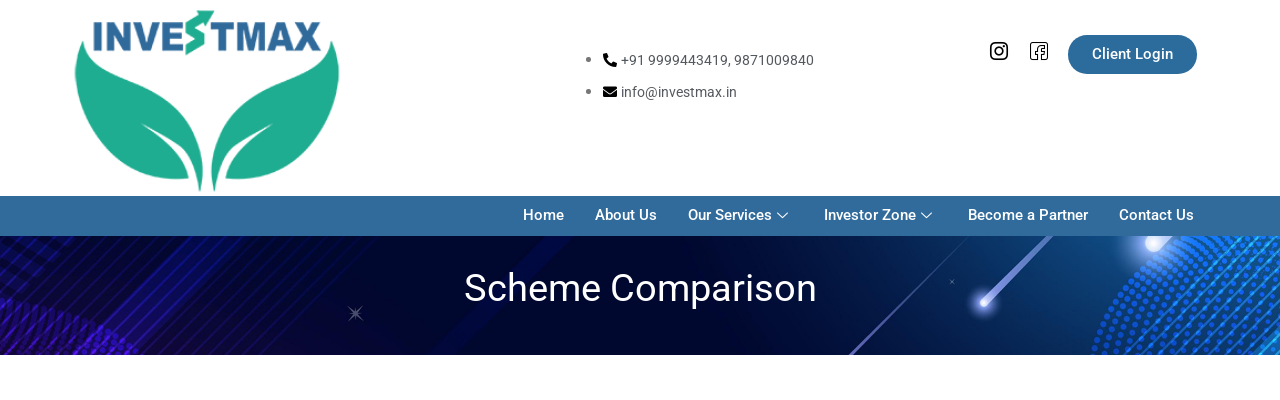

--- FILE ---
content_type: text/html; charset=UTF-8
request_url: https://investmaxfinserve.com/scheme-comparison/
body_size: 9816
content:

<!DOCTYPE html>
<html lang="en-US">

<head>
	<meta charset="UTF-8">
	<meta name="viewport" content="width=device-width, initial-scale=1.0" />
		<title>Scheme Comparison &#8211; Investmax Finserve Pvt Ltd</title>
<meta name='robots' content='max-image-preview:large' />
<link rel='dns-prefetch' href='//fonts.googleapis.com' />
<link rel="alternate" type="application/rss+xml" title="Investmax Finserve Pvt Ltd &raquo; Feed" href="https://investmaxfinserve.com/feed/" />
<link rel="alternate" type="application/rss+xml" title="Investmax Finserve Pvt Ltd &raquo; Comments Feed" href="https://investmaxfinserve.com/comments/feed/" />
<link rel="alternate" title="oEmbed (JSON)" type="application/json+oembed" href="https://investmaxfinserve.com/wp-json/oembed/1.0/embed?url=https%3A%2F%2Finvestmaxfinserve.com%2Fscheme-comparison%2F" />
<link rel="alternate" title="oEmbed (XML)" type="text/xml+oembed" href="https://investmaxfinserve.com/wp-json/oembed/1.0/embed?url=https%3A%2F%2Finvestmaxfinserve.com%2Fscheme-comparison%2F&#038;format=xml" />
<style id='wp-img-auto-sizes-contain-inline-css' type='text/css'>
img:is([sizes=auto i],[sizes^="auto," i]){contain-intrinsic-size:3000px 1500px}
/*# sourceURL=wp-img-auto-sizes-contain-inline-css */
</style>
<link rel='stylesheet' id='elementor-frontend-css' href='https://investmaxfinserve.com/wp-content/plugins/elementor/assets/css/frontend.min.css?ver=3.31.2' type='text/css' media='all' />
<link rel='stylesheet' id='elementor-post-105-css' href='https://investmaxfinserve.com/wp-content/uploads/elementor/css/post-105.css?ver=1755844361' type='text/css' media='all' />
<link rel='stylesheet' id='elementor-post-141-css' href='https://investmaxfinserve.com/wp-content/uploads/elementor/css/post-141.css?ver=1755844361' type='text/css' media='all' />
<style id='wp-emoji-styles-inline-css' type='text/css'>

	img.wp-smiley, img.emoji {
		display: inline !important;
		border: none !important;
		box-shadow: none !important;
		height: 1em !important;
		width: 1em !important;
		margin: 0 0.07em !important;
		vertical-align: -0.1em !important;
		background: none !important;
		padding: 0 !important;
	}
/*# sourceURL=wp-emoji-styles-inline-css */
</style>
<style id='classic-theme-styles-inline-css' type='text/css'>
/*! This file is auto-generated */
.wp-block-button__link{color:#fff;background-color:#32373c;border-radius:9999px;box-shadow:none;text-decoration:none;padding:calc(.667em + 2px) calc(1.333em + 2px);font-size:1.125em}.wp-block-file__button{background:#32373c;color:#fff;text-decoration:none}
/*# sourceURL=/wp-includes/css/classic-themes.min.css */
</style>
<link rel='stylesheet' id='onepress-fonts-css' href='https://fonts.googleapis.com/css?family=Raleway%3A400%2C500%2C600%2C700%2C300%2C100%2C800%2C900%7COpen+Sans%3A400%2C300%2C300italic%2C400italic%2C600%2C600italic%2C700%2C700italic&#038;subset=latin%2Clatin-ext&#038;display=swap&#038;ver=2.3.12' type='text/css' media='all' />
<link rel='stylesheet' id='onepress-animate-css' href='https://investmaxfinserve.com/wp-content/themes/onepress/assets/css/animate.min.css?ver=2.3.12' type='text/css' media='all' />
<link rel='stylesheet' id='onepress-fa-css' href='https://investmaxfinserve.com/wp-content/themes/onepress/assets/fontawesome-v6/css/all.min.css?ver=6.5.1' type='text/css' media='all' />
<link rel='stylesheet' id='onepress-fa-shims-css' href='https://investmaxfinserve.com/wp-content/themes/onepress/assets/fontawesome-v6/css/v4-shims.min.css?ver=6.5.1' type='text/css' media='all' />
<link rel='stylesheet' id='onepress-bootstrap-css' href='https://investmaxfinserve.com/wp-content/themes/onepress/assets/css/bootstrap.min.css?ver=2.3.12' type='text/css' media='all' />
<link rel='stylesheet' id='onepress-style-css' href='https://investmaxfinserve.com/wp-content/themes/onepress/style.css?ver=6.9' type='text/css' media='all' />
<style id='onepress-style-inline-css' type='text/css'>
#main .video-section section.hero-slideshow-wrapper{background:transparent}.hero-slideshow-wrapper:after{position:absolute;top:0px;left:0px;width:100%;height:100%;background-color:rgba(0,0,0,0.3);display:block;content:""}#parallax-hero .jarallax-container .parallax-bg:before{background-color:rgba(0,0,0,0.3)}.body-desktop .parallax-hero .hero-slideshow-wrapper:after{display:none!important}#parallax-hero>.parallax-bg::before{background-color:rgba(0,0,0,0.3);opacity:1}.body-desktop .parallax-hero .hero-slideshow-wrapper:after{display:none!important}#footer-widgets{}.gallery-carousel .g-item{padding:0px 10px}.gallery-carousel-wrap{margin-left:-10px;margin-right:-10px}.gallery-grid .g-item,.gallery-masonry .g-item .inner{padding:10px}.gallery-grid-wrap,.gallery-masonry-wrap{margin-left:-10px;margin-right:-10px}.gallery-justified-wrap{margin-left:-20px;margin-right:-20px}
/*# sourceURL=onepress-style-inline-css */
</style>
<link rel='stylesheet' id='onepress-gallery-lightgallery-css' href='https://investmaxfinserve.com/wp-content/themes/onepress/assets/css/lightgallery.css?ver=6.9' type='text/css' media='all' />
<link rel='stylesheet' id='elementor-icons-css' href='https://investmaxfinserve.com/wp-content/plugins/elementor/assets/lib/eicons/css/elementor-icons.min.css?ver=5.43.0' type='text/css' media='all' />
<link rel='stylesheet' id='elementor-post-5-css' href='https://investmaxfinserve.com/wp-content/uploads/elementor/css/post-5.css?ver=1755844361' type='text/css' media='all' />
<link rel='stylesheet' id='font-awesome-5-all-css' href='https://investmaxfinserve.com/wp-content/plugins/elementor/assets/lib/font-awesome/css/all.min.css?ver=3.31.2' type='text/css' media='all' />
<link rel='stylesheet' id='font-awesome-4-shim-css' href='https://investmaxfinserve.com/wp-content/plugins/elementor/assets/lib/font-awesome/css/v4-shims.min.css?ver=3.31.2' type='text/css' media='all' />
<link rel='stylesheet' id='elementor-post-14256-css' href='https://investmaxfinserve.com/wp-content/uploads/elementor/css/post-14256.css?ver=1756127670' type='text/css' media='all' />
<link rel='stylesheet' id='ekit-widget-styles-css' href='https://investmaxfinserve.com/wp-content/plugins/elementskit-lite/widgets/init/assets/css/widget-styles.css?ver=3.6.1' type='text/css' media='all' />
<link rel='stylesheet' id='ekit-responsive-css' href='https://investmaxfinserve.com/wp-content/plugins/elementskit-lite/widgets/init/assets/css/responsive.css?ver=3.6.1' type='text/css' media='all' />
<link rel='stylesheet' id='elementor-gf-local-roboto-css' href='https://investmaxfinserve.com/wp-content/uploads/elementor/google-fonts/css/roboto.css?ver=1755844347' type='text/css' media='all' />
<link rel='stylesheet' id='elementor-gf-local-lato-css' href='https://investmaxfinserve.com/wp-content/uploads/elementor/google-fonts/css/lato.css?ver=1755844349' type='text/css' media='all' />
<link rel='stylesheet' id='elementor-gf-local-robotoslab-css' href='https://investmaxfinserve.com/wp-content/uploads/elementor/google-fonts/css/robotoslab.css?ver=1755844355' type='text/css' media='all' />
<link rel='stylesheet' id='elementor-icons-shared-0-css' href='https://investmaxfinserve.com/wp-content/plugins/elementor/assets/lib/font-awesome/css/fontawesome.min.css?ver=5.15.3' type='text/css' media='all' />
<link rel='stylesheet' id='elementor-icons-fa-solid-css' href='https://investmaxfinserve.com/wp-content/plugins/elementor/assets/lib/font-awesome/css/solid.min.css?ver=5.15.3' type='text/css' media='all' />
<link rel='stylesheet' id='elementor-icons-ekiticons-css' href='https://investmaxfinserve.com/wp-content/plugins/elementskit-lite/modules/elementskit-icon-pack/assets/css/ekiticons.css?ver=3.6.1' type='text/css' media='all' />
<link rel='stylesheet' id='elementor-icons-fa-brands-css' href='https://investmaxfinserve.com/wp-content/plugins/elementor/assets/lib/font-awesome/css/brands.min.css?ver=5.15.3' type='text/css' media='all' />
<!--n2css--><!--n2js--><script type="text/javascript" src="https://investmaxfinserve.com/wp-includes/js/jquery/jquery.min.js?ver=3.7.1" id="jquery-core-js"></script>
<script type="text/javascript" src="https://investmaxfinserve.com/wp-includes/js/jquery/jquery-migrate.min.js?ver=3.4.1" id="jquery-migrate-js"></script>
<script type="text/javascript" src="https://investmaxfinserve.com/wp-content/plugins/elementor/assets/lib/font-awesome/js/v4-shims.min.js?ver=3.31.2" id="font-awesome-4-shim-js"></script>
<link rel="https://api.w.org/" href="https://investmaxfinserve.com/wp-json/" /><link rel="alternate" title="JSON" type="application/json" href="https://investmaxfinserve.com/wp-json/wp/v2/pages/14256" /><link rel="EditURI" type="application/rsd+xml" title="RSD" href="https://investmaxfinserve.com/xmlrpc.php?rsd" />
<meta name="generator" content="WordPress 6.9" />
<link rel="canonical" href="https://investmaxfinserve.com/scheme-comparison/" />
<link rel='shortlink' href='https://investmaxfinserve.com/?p=14256' />
<meta name="generator" content="Elementor 3.31.2; features: additional_custom_breakpoints, e_element_cache; settings: css_print_method-external, google_font-enabled, font_display-auto">
			<style>
				.e-con.e-parent:nth-of-type(n+4):not(.e-lazyloaded):not(.e-no-lazyload),
				.e-con.e-parent:nth-of-type(n+4):not(.e-lazyloaded):not(.e-no-lazyload) * {
					background-image: none !important;
				}
				@media screen and (max-height: 1024px) {
					.e-con.e-parent:nth-of-type(n+3):not(.e-lazyloaded):not(.e-no-lazyload),
					.e-con.e-parent:nth-of-type(n+3):not(.e-lazyloaded):not(.e-no-lazyload) * {
						background-image: none !important;
					}
				}
				@media screen and (max-height: 640px) {
					.e-con.e-parent:nth-of-type(n+2):not(.e-lazyloaded):not(.e-no-lazyload),
					.e-con.e-parent:nth-of-type(n+2):not(.e-lazyloaded):not(.e-no-lazyload) * {
						background-image: none !important;
					}
				}
			</style>
			<link rel="icon" href="https://investmaxfinserve.com/wp-content/uploads/2022/05/logo1-150x150.png" sizes="32x32" />
<link rel="icon" href="https://investmaxfinserve.com/wp-content/uploads/2022/05/logo1.png" sizes="192x192" />
<link rel="apple-touch-icon" href="https://investmaxfinserve.com/wp-content/uploads/2022/05/logo1.png" />
<meta name="msapplication-TileImage" content="https://investmaxfinserve.com/wp-content/uploads/2022/05/logo1.png" />
		<style type="text/css" id="wp-custom-css">
			.myinnerbg{
	background-image:url(http://investmaxfinserve.com/wp-content/uploads/2022/05/innerbg1122.jpg);
	background-repeat:no-repeat;
	background-size:cover;
}

.myinnerbg p{
	font-size:38px;
	color:#fff;
	text-align:center;
	padding:10px 0;
}
.elementor-105 .elementor-element.elementor-element-2b2c9d49 .elementskit-navbar-nav-default .elementskit-dropdown-has>a .elementskit-submenu-indicator {
    margin: 0px 0px 0px 5px;
}		</style>
		</head>

<body class="wp-singular page-template page-template-elementor_header_footer page page-id-14256 wp-theme-onepress elementor-default elementor-template-full-width elementor-kit-5 elementor-page elementor-page-14256">

	
			<a class="skip-link screen-reader-text" href="#content">
			Skip to content		</a>
	
	
	<div class="ekit-template-content-markup ekit-template-content-header ekit-template-content-theme-support">
				<div data-elementor-type="wp-post" data-elementor-id="105" class="elementor elementor-105">
						<section class="elementor-section elementor-top-section elementor-element elementor-element-92743e7 elementor-section-boxed elementor-section-height-default elementor-section-height-default" data-id="92743e7" data-element_type="section">
						<div class="elementor-container elementor-column-gap-default">
					<div class="elementor-column elementor-col-25 elementor-top-column elementor-element elementor-element-1cb7fdc" data-id="1cb7fdc" data-element_type="column">
			<div class="elementor-widget-wrap elementor-element-populated">
						<div class="elementor-element elementor-element-1002848 elementor-widget elementor-widget-image" data-id="1002848" data-element_type="widget" data-widget_type="image.default">
				<div class="elementor-widget-container">
																<a href="https://investmaxfinserve.com/">
							<img width="250" height="173" src="https://investmaxfinserve.com/wp-content/uploads/2022/05/logo1.png" class="attachment-full size-full wp-image-122" alt="" />								</a>
															</div>
				</div>
					</div>
		</div>
				<div class="elementor-column elementor-col-25 elementor-top-column elementor-element elementor-element-d7dff28" data-id="d7dff28" data-element_type="column">
			<div class="elementor-widget-wrap elementor-element-populated">
						<div class="elementor-element elementor-element-23434fb elementor-icon-list--layout-inline elementor-mobile-align-center elementor-list-item-link-full_width elementor-widget elementor-widget-icon-list" data-id="23434fb" data-element_type="widget" data-widget_type="icon-list.default">
				<div class="elementor-widget-container">
							<ul class="elementor-icon-list-items elementor-inline-items">
							<li class="elementor-icon-list-item elementor-inline-item">
											<span class="elementor-icon-list-icon">
							<i aria-hidden="true" class="fas fa-phone-alt"></i>						</span>
										<span class="elementor-icon-list-text">+91 9999443419, 9871009840</span>
									</li>
								<li class="elementor-icon-list-item elementor-inline-item">
											<span class="elementor-icon-list-icon">
							<i aria-hidden="true" class="fas fa-envelope"></i>						</span>
										<span class="elementor-icon-list-text">info@investmax.in</span>
									</li>
						</ul>
						</div>
				</div>
					</div>
		</div>
				<div class="elementor-column elementor-col-25 elementor-top-column elementor-element elementor-element-8860940" data-id="8860940" data-element_type="column">
			<div class="elementor-widget-wrap elementor-element-populated">
						<div class="elementor-element elementor-element-125ddeaa elementor-widget elementor-widget-elementskit-social-media" data-id="125ddeaa" data-element_type="widget" data-widget_type="elementskit-social-media.default">
				<div class="elementor-widget-container">
					<div class="ekit-wid-con" >			 <ul class="ekit_social_media">
														<li class="elementor-repeater-item-e2aa959">
					    <a
						href="https://www.instagram.com/investmaxfinserve/" target="_blank" aria-label="Instagram" class="1" >
														
							<i aria-hidden="true" class="icon icon-instagram-1"></i>									
                                                                                                            </a>
                    </li>
                    														<li class="elementor-repeater-item-019784c">
					    <a
						href="#" target="_blank" aria-label="Facebook" class="1" >
														
							<i aria-hidden="true" class="icon icon-facebook-1"></i>									
                                                                                                            </a>
                    </li>
                    							</ul>
		</div>				</div>
				</div>
					</div>
		</div>
				<div class="elementor-column elementor-col-25 elementor-top-column elementor-element elementor-element-f7cbff4" data-id="f7cbff4" data-element_type="column">
			<div class="elementor-widget-wrap elementor-element-populated">
						<div class="elementor-element elementor-element-d88f6d1 elementor-mobile-align-center elementor-widget elementor-widget-button" data-id="d88f6d1" data-element_type="widget" data-widget_type="button.default">
				<div class="elementor-widget-container">
									<div class="elementor-button-wrapper">
					<a class="elementor-button elementor-button-link elementor-size-sm" href="https://investmaxfinserve.investwell.app/" target="_blank">
						<span class="elementor-button-content-wrapper">
									<span class="elementor-button-text">Client Login</span>
					</span>
					</a>
				</div>
								</div>
				</div>
					</div>
		</div>
					</div>
		</section>
				<section class="elementor-section elementor-top-section elementor-element elementor-element-35a0a48 elementor-section-boxed elementor-section-height-default elementor-section-height-default" data-id="35a0a48" data-element_type="section" data-settings="{&quot;background_background&quot;:&quot;classic&quot;}">
						<div class="elementor-container elementor-column-gap-default">
					<div class="elementor-column elementor-col-100 elementor-top-column elementor-element elementor-element-c844001" data-id="c844001" data-element_type="column" data-settings="{&quot;background_background&quot;:&quot;classic&quot;}">
			<div class="elementor-widget-wrap elementor-element-populated">
						<div class="elementor-element elementor-element-2b2c9d49 elementor-widget elementor-widget-ekit-nav-menu" data-id="2b2c9d49" data-element_type="widget" data-widget_type="ekit-nav-menu.default">
				<div class="elementor-widget-container">
							<nav class="ekit-wid-con ekit_menu_responsive_tablet" 
			data-hamburger-icon="" 
			data-hamburger-icon-type="icon" 
			data-responsive-breakpoint="1024">
			            <button class="elementskit-menu-hamburger elementskit-menu-toggler"  type="button" aria-label="hamburger-icon">
                                    <span class="elementskit-menu-hamburger-icon"></span><span class="elementskit-menu-hamburger-icon"></span><span class="elementskit-menu-hamburger-icon"></span>
                            </button>
            <div id="ekit-megamenu-investmax" class="elementskit-menu-container elementskit-menu-offcanvas-elements elementskit-navbar-nav-default ekit-nav-menu-one-page-no ekit-nav-dropdown-hover"><ul id="menu-investmax" class="elementskit-navbar-nav elementskit-menu-po-right submenu-click-on-icon"><li id="menu-item-114" class="menu-item menu-item-type-post_type menu-item-object-page menu-item-home menu-item-114 nav-item elementskit-mobile-builder-content" data-vertical-menu=750px><a href="https://investmaxfinserve.com/" class="ekit-menu-nav-link">Home</a></li>
<li id="menu-item-15923" class="menu-item menu-item-type-post_type menu-item-object-page menu-item-15923 nav-item elementskit-mobile-builder-content" data-vertical-menu=750px><a href="https://investmaxfinserve.com/about-us/" class="ekit-menu-nav-link">About Us</a></li>
<li id="menu-item-116" class="menu-item menu-item-type-custom menu-item-object-custom menu-item-has-children menu-item-116 nav-item elementskit-dropdown-has relative_position elementskit-dropdown-menu-default_width elementskit-mobile-builder-content" data-vertical-menu=750px><a href="#" class="ekit-menu-nav-link ekit-menu-dropdown-toggle">Our Services<i aria-hidden="true" class="icon icon-down-arrow1 elementskit-submenu-indicator"></i></a>
<ul class="elementskit-dropdown elementskit-submenu-panel">
	<li id="menu-item-15929" class="menu-item menu-item-type-post_type menu-item-object-page menu-item-15929 nav-item elementskit-mobile-builder-content" data-vertical-menu=750px><a href="https://investmaxfinserve.com/mutual-funds/" class=" dropdown-item">Mutual Funds</a>	<li id="menu-item-16674" class="menu-item menu-item-type-post_type menu-item-object-page menu-item-16674 nav-item elementskit-mobile-builder-content" data-vertical-menu=750px><a href="https://investmaxfinserve.com/health-insurance/" class=" dropdown-item">Health Insurance</a>	<li id="menu-item-16696" class="menu-item menu-item-type-post_type menu-item-object-page menu-item-16696 nav-item elementskit-mobile-builder-content" data-vertical-menu=750px><a href="https://investmaxfinserve.com/business-insurance/" class=" dropdown-item">Business Insurance</a>	<li id="menu-item-16703" class="menu-item menu-item-type-post_type menu-item-object-page menu-item-16703 nav-item elementskit-mobile-builder-content" data-vertical-menu=750px><a href="https://investmaxfinserve.com/motor-insurance/" class=" dropdown-item">Motor Insurance</a>	<li id="menu-item-15928" class="menu-item menu-item-type-post_type menu-item-object-page menu-item-15928 nav-item elementskit-mobile-builder-content" data-vertical-menu=750px><a href="https://investmaxfinserve.com/company-deposits/" class=" dropdown-item">Company Deposits</a>	<li id="menu-item-15958" class="menu-item menu-item-type-post_type menu-item-object-page menu-item-15958 nav-item elementskit-mobile-builder-content" data-vertical-menu=750px><a href="https://investmaxfinserve.com/bonds/" class=" dropdown-item">Bonds</a>	<li id="menu-item-15954" class="menu-item menu-item-type-post_type menu-item-object-page menu-item-15954 nav-item elementskit-mobile-builder-content" data-vertical-menu=750px><a href="https://investmaxfinserve.com/taxation/" class=" dropdown-item">Taxation</a>	<li id="menu-item-16045" class="menu-item menu-item-type-post_type menu-item-object-page menu-item-16045 nav-item elementskit-mobile-builder-content" data-vertical-menu=750px><a href="https://investmaxfinserve.com/pms-aif/" class=" dropdown-item">PMS /AIF</a></ul>
</li>
<li id="menu-item-117" class="menu-item menu-item-type-custom menu-item-object-custom menu-item-has-children menu-item-117 nav-item elementskit-dropdown-has relative_position elementskit-dropdown-menu-default_width elementskit-mobile-builder-content" data-vertical-menu=750px><a href="#" class="ekit-menu-nav-link ekit-menu-dropdown-toggle">Investor Zone<i aria-hidden="true" class="icon icon-down-arrow1 elementskit-submenu-indicator"></i></a>
<ul class="elementskit-dropdown elementskit-submenu-panel">
	<li id="menu-item-15965" class="menu-item menu-item-type-post_type menu-item-object-page menu-item-15965 nav-item elementskit-mobile-builder-content" data-vertical-menu=750px><a href="https://investmaxfinserve.com/mf-tools/" class=" dropdown-item">MF Tools</a>	<li id="menu-item-15993" class="menu-item menu-item-type-post_type menu-item-object-page menu-item-15993 nav-item elementskit-mobile-builder-content" data-vertical-menu=750px><a href="https://investmaxfinserve.com/financial-calculators/" class=" dropdown-item">Financial Calculators</a>	<li id="menu-item-16017" class="menu-item menu-item-type-post_type menu-item-object-page menu-item-16017 nav-item elementskit-mobile-builder-content" data-vertical-menu=750px><a href="https://investmaxfinserve.com/kyc-fatca/" class=" dropdown-item">KYC / FATCA</a>	<li id="menu-item-16018" class="menu-item menu-item-type-post_type menu-item-object-page menu-item-16018 nav-item elementskit-mobile-builder-content" data-vertical-menu=750px><a href="https://investmaxfinserve.com/mf-forms/" class=" dropdown-item">MF Forms</a></ul>
</li>
<li id="menu-item-16279" class="menu-item menu-item-type-post_type menu-item-object-page menu-item-16279 nav-item elementskit-mobile-builder-content" data-vertical-menu=750px><a href="https://investmaxfinserve.com/partner-with-us/" class="ekit-menu-nav-link">Become a Partner</a></li>
<li id="menu-item-16022" class="menu-item menu-item-type-post_type menu-item-object-page menu-item-16022 nav-item elementskit-mobile-builder-content" data-vertical-menu=750px><a href="https://investmaxfinserve.com/contact/" class="ekit-menu-nav-link">Contact Us</a></li>
</ul><div class="elementskit-nav-identity-panel"><a class="elementskit-nav-logo" href="https://investmaxfinserve.com" target="" rel=""><img src="https://investmaxfinserve.com/wp-content/uploads/2022/05/logo1.png" title="logo1" alt="logo1" decoding="async" /></a><button class="elementskit-menu-close elementskit-menu-toggler" type="button">X</button></div></div>			
			<div class="elementskit-menu-overlay elementskit-menu-offcanvas-elements elementskit-menu-toggler ekit-nav-menu--overlay"></div>        </nav>
						</div>
				</div>
					</div>
		</div>
					</div>
		</section>
				</div>
			</div>

			<div data-elementor-type="wp-post" data-elementor-id="14256" class="elementor elementor-14256">
						<section class="elementor-section elementor-top-section elementor-element elementor-element-4c2a454 myinnerbg elementor-section-boxed elementor-section-height-default elementor-section-height-default" data-id="4c2a454" data-element_type="section">
						<div class="elementor-container elementor-column-gap-default">
					<div class="elementor-column elementor-col-100 elementor-top-column elementor-element elementor-element-e4e76d4" data-id="e4e76d4" data-element_type="column">
			<div class="elementor-widget-wrap elementor-element-populated">
						<div class="elementor-element elementor-element-3f821b1 elementor-widget elementor-widget-text-editor" data-id="3f821b1" data-element_type="widget" data-widget_type="text-editor.default">
				<div class="elementor-widget-container">
									<p>Scheme Comparison</p>								</div>
				</div>
					</div>
		</div>
					</div>
		</section>
				<section class="elementor-section elementor-top-section elementor-element elementor-element-a1b27ef elementor-section-boxed elementor-section-height-default elementor-section-height-default" data-id="a1b27ef" data-element_type="section">
						<div class="elementor-container elementor-column-gap-default">
					<div class="elementor-column elementor-col-100 elementor-top-column elementor-element elementor-element-872a35f" data-id="872a35f" data-element_type="column" data-settings="{&quot;background_background&quot;:&quot;classic&quot;}">
			<div class="elementor-widget-wrap elementor-element-populated">
						<div class="elementor-element elementor-element-c37ef4c elementor-widget elementor-widget-text-editor" data-id="c37ef4c" data-element_type="widget" data-widget_type="text-editor.default">
				<div class="elementor-widget-container">
									<iframe src="https://investwell.in/updation/parameter/par_fund_compare_big.jsp?hbg=cccccc&amp;ht=111111&amp;bt=222222&amp;fs=12" width="100%" height="800" frameborder="0" scrolling="auto"></iframe>								</div>
				</div>
					</div>
		</div>
					</div>
		</section>
				</div>
		<div class="ekit-template-content-markup ekit-template-content-footer ekit-template-content-theme-support">
		<div data-elementor-type="wp-post" data-elementor-id="141" class="elementor elementor-141">
						<section class="elementor-section elementor-top-section elementor-element elementor-element-13d0b174 elementor-section-boxed elementor-section-height-default elementor-section-height-default" data-id="13d0b174" data-element_type="section" id="xs_footer_13" data-settings="{&quot;background_background&quot;:&quot;classic&quot;}">
						<div class="elementor-container elementor-column-gap-default">
					<div class="elementor-column elementor-col-25 elementor-top-column elementor-element elementor-element-69e956b0" data-id="69e956b0" data-element_type="column">
			<div class="elementor-widget-wrap elementor-element-populated">
						<div class="elementor-element elementor-element-d1906b7 elementor-widget elementor-widget-heading" data-id="d1906b7" data-element_type="widget" data-widget_type="heading.default">
				<div class="elementor-widget-container">
					<h2 class="elementor-heading-title elementor-size-default">About Us</h2>				</div>
				</div>
				<div class="elementor-element elementor-element-7eab47eb elementor-widget elementor-widget-text-editor" data-id="7eab47eb" data-element_type="widget" data-widget_type="text-editor.default">
				<div class="elementor-widget-container">
									In an era of constant changing and volatile financial Market, Investors need a Qualified / Trained and unbiased professional to help them in achieving their short term and long term financial wishes. We are a team of professionals with more than a decade of experience in financial services.								</div>
				</div>
					</div>
		</div>
				<div class="elementor-column elementor-col-25 elementor-top-column elementor-element elementor-element-7df594c6" data-id="7df594c6" data-element_type="column">
			<div class="elementor-widget-wrap elementor-element-populated">
						<div class="elementor-element elementor-element-6c0f67ea elementor-widget elementor-widget-heading" data-id="6c0f67ea" data-element_type="widget" data-widget_type="heading.default">
				<div class="elementor-widget-container">
					<h2 class="elementor-heading-title elementor-size-default">Quick Links</h2>				</div>
				</div>
				<section class="elementor-section elementor-inner-section elementor-element elementor-element-9ab4cc7 elementor-section-boxed elementor-section-height-default elementor-section-height-default" data-id="9ab4cc7" data-element_type="section">
						<div class="elementor-container elementor-column-gap-default">
					<div class="elementor-column elementor-col-100 elementor-inner-column elementor-element elementor-element-3c4e638d" data-id="3c4e638d" data-element_type="column">
			<div class="elementor-widget-wrap elementor-element-populated">
						<div class="elementor-element elementor-element-5467735 elementor-widget elementor-widget-elementskit-page-list" data-id="5467735" data-element_type="widget" data-widget_type="elementskit-page-list.default">
				<div class="elementor-widget-container">
					<div class="ekit-wid-con" >		<div class="elementor-icon-list-items ">
							<div class="elementor-icon-list-item   ">
						<a class="elementor-repeater-item-01d06f0 ekit_badge_left" >
							<div class="ekit_page_list_content">
																<span class="elementor-icon-list-text">
									<span class="ekit_page_list_title_title">Client Login</span>
																	</span>
							</div>
													</a>
					</div>
								<div class="elementor-icon-list-item   ">
						<a class="elementor-repeater-item-324f54e ekit_badge_left" href="https://investmaxfinserve.com/financial-calculators/">
							<div class="ekit_page_list_content">
																<span class="elementor-icon-list-text">
									<span class="ekit_page_list_title_title">Calculators</span>
																	</span>
							</div>
													</a>
					</div>
								<div class="elementor-icon-list-item   ">
						<a class="elementor-repeater-item-5245ae1 ekit_badge_left" href="https://investmaxfinserve.com/mf-tools/">
							<div class="ekit_page_list_content">
																<span class="elementor-icon-list-text">
									<span class="ekit_page_list_title_title">MF Tools</span>
																	</span>
							</div>
													</a>
					</div>
								<div class="elementor-icon-list-item   ">
						<a class="elementor-repeater-item-e48c59a ekit_badge_left" href="https://investmaxfinserve.com/mf-forms/">
							<div class="ekit_page_list_content">
																<span class="elementor-icon-list-text">
									<span class="ekit_page_list_title_title">MF Form</span>
																	</span>
							</div>
													</a>
					</div>
								<div class="elementor-icon-list-item   ">
						<a class="elementor-repeater-item-71ad223 ekit_badge_left" href="https://investmaxfinserve.com/kyc-fatca/">
							<div class="ekit_page_list_content">
																<span class="elementor-icon-list-text">
									<span class="ekit_page_list_title_title">KYC / FATCA</span>
																	</span>
							</div>
													</a>
					</div>
						</div>
		</div>				</div>
				</div>
					</div>
		</div>
					</div>
		</section>
					</div>
		</div>
				<div class="elementor-column elementor-col-25 elementor-top-column elementor-element elementor-element-118c896" data-id="118c896" data-element_type="column">
			<div class="elementor-widget-wrap elementor-element-populated">
						<div class="elementor-element elementor-element-e31a7e3 elementor-widget elementor-widget-heading" data-id="e31a7e3" data-element_type="widget" data-widget_type="heading.default">
				<div class="elementor-widget-container">
					<h2 class="elementor-heading-title elementor-size-default">Our Products</h2>				</div>
				</div>
				<section class="elementor-section elementor-inner-section elementor-element elementor-element-eb072a3 elementor-section-boxed elementor-section-height-default elementor-section-height-default" data-id="eb072a3" data-element_type="section">
						<div class="elementor-container elementor-column-gap-default">
					<div class="elementor-column elementor-col-100 elementor-inner-column elementor-element elementor-element-cba39f8" data-id="cba39f8" data-element_type="column">
			<div class="elementor-widget-wrap elementor-element-populated">
						<div class="elementor-element elementor-element-7dd788b elementor-widget elementor-widget-elementskit-page-list" data-id="7dd788b" data-element_type="widget" data-widget_type="elementskit-page-list.default">
				<div class="elementor-widget-container">
					<div class="ekit-wid-con" >		<div class="elementor-icon-list-items ">
							<div class="elementor-icon-list-item   ">
						<a class="elementor-repeater-item-01d06f0 ekit_badge_left" href="https://investmaxfinserve.com/mutual-funds/">
							<div class="ekit_page_list_content">
																<span class="elementor-icon-list-text">
									<span class="ekit_page_list_title_title">Mutual Funds</span>
																	</span>
							</div>
													</a>
					</div>
								<div class="elementor-icon-list-item   ">
						<a class="elementor-repeater-item-324f54e ekit_badge_left" href="https://investmaxfinserve.com/company-deposits/">
							<div class="ekit_page_list_content">
																<span class="elementor-icon-list-text">
									<span class="ekit_page_list_title_title">Fixed Deposit</span>
																	</span>
							</div>
													</a>
					</div>
								<div class="elementor-icon-list-item   ">
						<a class="elementor-repeater-item-5245ae1 ekit_badge_left" href="https://investmaxfinserve.com/tax-saving/">
							<div class="ekit_page_list_content">
																<span class="elementor-icon-list-text">
									<span class="ekit_page_list_title_title">Tax Saving</span>
																	</span>
							</div>
													</a>
					</div>
								<div class="elementor-icon-list-item   ">
						<a class="elementor-repeater-item-24eadac ekit_badge_left" href="https://investmaxfinserve.com/health-insurance/">
							<div class="ekit_page_list_content">
																<span class="elementor-icon-list-text">
									<span class="ekit_page_list_title_title">Health Insurance</span>
																	</span>
							</div>
													</a>
					</div>
								<div class="elementor-icon-list-item   ">
						<a class="elementor-repeater-item-74502fd ekit_badge_left" href="https://investmaxfinserve.com/pms-aif/">
							<div class="ekit_page_list_content">
																<span class="elementor-icon-list-text">
									<span class="ekit_page_list_title_title">PMS / AIF</span>
																	</span>
							</div>
													</a>
					</div>
						</div>
		</div>				</div>
				</div>
					</div>
		</div>
					</div>
		</section>
					</div>
		</div>
				<div class="elementor-column elementor-col-25 elementor-top-column elementor-element elementor-element-9f6f98e" data-id="9f6f98e" data-element_type="column">
			<div class="elementor-widget-wrap elementor-element-populated">
						<div class="elementor-element elementor-element-3a251adf elementor-widget elementor-widget-heading" data-id="3a251adf" data-element_type="widget" data-widget_type="heading.default">
				<div class="elementor-widget-container">
					<h2 class="elementor-heading-title elementor-size-default">Get In Touch</h2>				</div>
				</div>
				<div class="elementor-element elementor-element-1454202 elementor-widget elementor-widget-elementskit-page-list" data-id="1454202" data-element_type="widget" data-widget_type="elementskit-page-list.default">
				<div class="elementor-widget-container">
					<div class="ekit-wid-con" >		<div class="elementor-icon-list-items ">
							<div class="elementor-icon-list-item   ">
						<a class="elementor-repeater-item-01d06f0 ekit_badge_left" >
							<div class="ekit_page_list_content">
																<span class="elementor-icon-list-text">
									<span class="ekit_page_list_title_title">B-8/310, 3rd Floor, GD-ITL Tower, Netaji Subhash Place, Pitampura, New Delhi - 110034</span>
																	</span>
							</div>
													</a>
					</div>
								<div class="elementor-icon-list-item   ">
						<a class="elementor-repeater-item-e11969a ekit_badge_left" >
							<div class="ekit_page_list_content">
																<span class="elementor-icon-list-text">
									<span class="ekit_page_list_title_title">Email: info@investmax.in</span>
																	</span>
							</div>
													</a>
					</div>
								<div class="elementor-icon-list-item   ">
						<a class="elementor-repeater-item-ec0d6ce ekit_badge_left" >
							<div class="ekit_page_list_content">
																<span class="elementor-icon-list-text">
									<span class="ekit_page_list_title_title">Mobile: +91 9999443419, 9871009840</span>
																	</span>
							</div>
													</a>
					</div>
								<div class="elementor-icon-list-item   ">
						<a class="elementor-repeater-item-a4a9b90 ekit_badge_left" >
							<div class="ekit_page_list_content">
																<span class="elementor-icon-list-text">
									<span class="ekit_page_list_title_title">Phone: 011-49040203</span>
																	</span>
							</div>
													</a>
					</div>
						</div>
		</div>				</div>
				</div>
				<div class="elementor-element elementor-element-7890942c elementor-widget elementor-widget-elementskit-social-media" data-id="7890942c" data-element_type="widget" data-widget_type="elementskit-social-media.default">
				<div class="elementor-widget-container">
					<div class="ekit-wid-con" >			 <ul class="ekit_social_media">
														<li class="elementor-repeater-item-c8596be">
					    <a
						href="https://www.instagram.com/investmaxfinserve/" target="_blank" aria-label="Instagram" class="2" >
														
							<i aria-hidden="true" class="fasicon icon-instagram-2"></i>									
                                                                                                            </a>
                    </li>
                    														<li class="elementor-repeater-item-4ec3931">
					    <a
						href="#" target="_blank" aria-label="Facebook" class="f" >
														
							<i aria-hidden="true" class="fab fa-facebook-f"></i>									
                                                                                                            </a>
                    </li>
                    							</ul>
		</div>				</div>
				</div>
					</div>
		</div>
					</div>
		</section>
				<section class="elementor-section elementor-top-section elementor-element elementor-element-77bd9c1 elementor-section-boxed elementor-section-height-default elementor-section-height-default" data-id="77bd9c1" data-element_type="section" data-settings="{&quot;background_background&quot;:&quot;classic&quot;}">
						<div class="elementor-container elementor-column-gap-default">
					<div class="elementor-column elementor-col-100 elementor-top-column elementor-element elementor-element-aab68e6" data-id="aab68e6" data-element_type="column">
			<div class="elementor-widget-wrap elementor-element-populated">
						<div class="elementor-element elementor-element-3365fd1 elementor-widget elementor-widget-heading" data-id="3365fd1" data-element_type="widget" data-widget_type="heading.default">
				<div class="elementor-widget-container">
					<h2 class="elementor-heading-title elementor-size-default">AMFI Registered Mutual Fund Distributor | ARN- 121350 </h2>				</div>
				</div>
				<div class="elementor-element elementor-element-48f01f8 elementor-widget elementor-widget-text-editor" data-id="48f01f8" data-element_type="widget" data-widget_type="text-editor.default">
				<div class="elementor-widget-container">
									Risk Factors – Investments in Mutual Funds are subject to Market Risks. Read all scheme related documents carefully before investing. Mutual Fund Schemes do not assure or guarantee any returns. Past performances of any Mutual Fund Scheme may or may not be sustained in future. There is no guarantee that the investment objective of any suggested scheme shall be achieved. All existing and prospective investors are advised to check and evaluate the Exit loads and other cost structure (TER) applicable at the time of making the investment before finalizing on any investment decision for Mutual Funds schemes. We deal in Regular Plans only for Mutual Fund Schemes and earn a Trailing Commission on client investments. Disclosure For Commission earnings is made to clients at the time of investments. We are not a Registered Investment Advisor and we do not change any fee to our clients.								</div>
				</div>
					</div>
		</div>
					</div>
		</section>
				<section class="elementor-section elementor-top-section elementor-element elementor-element-7c5f2b45 elementor-section-boxed elementor-section-height-default elementor-section-height-default" data-id="7c5f2b45" data-element_type="section" data-settings="{&quot;background_background&quot;:&quot;classic&quot;}">
						<div class="elementor-container elementor-column-gap-default">
					<div class="elementor-column elementor-col-50 elementor-top-column elementor-element elementor-element-37396854" data-id="37396854" data-element_type="column">
			<div class="elementor-widget-wrap elementor-element-populated">
						<div class="elementor-element elementor-element-6ef7ee35 elementor-widget elementor-widget-elementskit-heading" data-id="6ef7ee35" data-element_type="widget" data-widget_type="elementskit-heading.default">
				<div class="elementor-widget-container">
					<div class="ekit-wid-con" ><div class="ekit-heading elementskit-section-title-wraper text_left   ekit_heading_tablet-   ekit_heading_mobile-text_center"><p class="ekit-heading--title elementskit-section-title ">©2022. Investmax. All Rights Reserved.</p></div></div>				</div>
				</div>
					</div>
		</div>
				<div class="elementor-column elementor-col-50 elementor-top-column elementor-element elementor-element-4c057843" data-id="4c057843" data-element_type="column">
			<div class="elementor-widget-wrap elementor-element-populated">
						<div class="elementor-element elementor-element-7099826a elementor-align-right elementor-mobile-align-center elementor-widget elementor-widget-elementskit-page-list" data-id="7099826a" data-element_type="widget" data-widget_type="elementskit-page-list.default">
				<div class="elementor-widget-container">
					<div class="ekit-wid-con" >		<div class="elementor-icon-list-items  elementor-inline-items">
							<div class="elementor-icon-list-item   ">
						<a class="elementor-repeater-item-050c974 ekit_badge_left" href="https://investmaxfinserve.com/disclaimer/">
							<div class="ekit_page_list_content">
																<span class="elementor-icon-list-text">
									<span class="ekit_page_list_title_title">Disclaimer</span>
																	</span>
							</div>
													</a>
					</div>
								<div class="elementor-icon-list-item   ">
						<a class="elementor-repeater-item-29e6080 ekit_badge_left" href="https://investmaxfinserve.com/disclosure/">
							<div class="ekit_page_list_content">
																<span class="elementor-icon-list-text">
									<span class="ekit_page_list_title_title">Disclosure</span>
																	</span>
							</div>
													</a>
					</div>
								<div class="elementor-icon-list-item   ">
						<a class="elementor-repeater-item-8ec2b1f ekit_badge_left" href="https://investmaxfinserve.com/privacy-policy/">
							<div class="ekit_page_list_content">
																<span class="elementor-icon-list-text">
									<span class="ekit_page_list_title_title">Privacy Policy</span>
																	</span>
							</div>
													</a>
					</div>
						</div>
		</div>				</div>
				</div>
					</div>
		</div>
					</div>
		</section>
				</div>
		</div>
<script type="speculationrules">
{"prefetch":[{"source":"document","where":{"and":[{"href_matches":"/*"},{"not":{"href_matches":["/wp-*.php","/wp-admin/*","/wp-content/uploads/*","/wp-content/*","/wp-content/plugins/*","/wp-content/themes/onepress/*","/*\\?(.+)"]}},{"not":{"selector_matches":"a[rel~=\"nofollow\"]"}},{"not":{"selector_matches":".no-prefetch, .no-prefetch a"}}]},"eagerness":"conservative"}]}
</script>
			<script>
				const lazyloadRunObserver = () => {
					const lazyloadBackgrounds = document.querySelectorAll( `.e-con.e-parent:not(.e-lazyloaded)` );
					const lazyloadBackgroundObserver = new IntersectionObserver( ( entries ) => {
						entries.forEach( ( entry ) => {
							if ( entry.isIntersecting ) {
								let lazyloadBackground = entry.target;
								if( lazyloadBackground ) {
									lazyloadBackground.classList.add( 'e-lazyloaded' );
								}
								lazyloadBackgroundObserver.unobserve( entry.target );
							}
						});
					}, { rootMargin: '200px 0px 200px 0px' } );
					lazyloadBackgrounds.forEach( ( lazyloadBackground ) => {
						lazyloadBackgroundObserver.observe( lazyloadBackground );
					} );
				};
				const events = [
					'DOMContentLoaded',
					'elementor/lazyload/observe',
				];
				events.forEach( ( event ) => {
					document.addEventListener( event, lazyloadRunObserver );
				} );
			</script>
			<script type="text/javascript" id="onepress-theme-js-extra">
/* <![CDATA[ */
var onepress_js_settings = {"onepress_disable_animation":"","onepress_disable_sticky_header":"","onepress_vertical_align_menu":"","hero_animation":"flipInX","hero_speed":"5000","hero_fade":"750","submenu_width":"0","hero_duration":"5000","hero_disable_preload":"","disabled_google_font":"","is_home":"","gallery_enable":"1","is_rtl":"","parallax_speed":"0.5"};
//# sourceURL=onepress-theme-js-extra
/* ]]> */
</script>
<script type="text/javascript" src="https://investmaxfinserve.com/wp-content/themes/onepress/assets/js/theme-all.min.js?ver=2.3.12" id="onepress-theme-js"></script>
<script type="text/javascript" src="https://investmaxfinserve.com/wp-content/plugins/elementskit-lite/libs/framework/assets/js/frontend-script.js?ver=3.6.1" id="elementskit-framework-js-frontend-js"></script>
<script type="text/javascript" id="elementskit-framework-js-frontend-js-after">
/* <![CDATA[ */
		var elementskit = {
			resturl: 'https://investmaxfinserve.com/wp-json/elementskit/v1/',
		}

		
//# sourceURL=elementskit-framework-js-frontend-js-after
/* ]]> */
</script>
<script type="text/javascript" src="https://investmaxfinserve.com/wp-content/plugins/elementskit-lite/widgets/init/assets/js/widget-scripts.js?ver=3.6.1" id="ekit-widget-scripts-js"></script>
<script type="text/javascript" src="https://investmaxfinserve.com/wp-content/plugins/elementor/assets/js/webpack.runtime.min.js?ver=3.31.2" id="elementor-webpack-runtime-js"></script>
<script type="text/javascript" src="https://investmaxfinserve.com/wp-content/plugins/elementor/assets/js/frontend-modules.min.js?ver=3.31.2" id="elementor-frontend-modules-js"></script>
<script type="text/javascript" src="https://investmaxfinserve.com/wp-includes/js/jquery/ui/core.min.js?ver=1.13.3" id="jquery-ui-core-js"></script>
<script type="text/javascript" id="elementor-frontend-js-before">
/* <![CDATA[ */
var elementorFrontendConfig = {"environmentMode":{"edit":false,"wpPreview":false,"isScriptDebug":false},"i18n":{"shareOnFacebook":"Share on Facebook","shareOnTwitter":"Share on Twitter","pinIt":"Pin it","download":"Download","downloadImage":"Download image","fullscreen":"Fullscreen","zoom":"Zoom","share":"Share","playVideo":"Play Video","previous":"Previous","next":"Next","close":"Close","a11yCarouselPrevSlideMessage":"Previous slide","a11yCarouselNextSlideMessage":"Next slide","a11yCarouselFirstSlideMessage":"This is the first slide","a11yCarouselLastSlideMessage":"This is the last slide","a11yCarouselPaginationBulletMessage":"Go to slide"},"is_rtl":false,"breakpoints":{"xs":0,"sm":480,"md":768,"lg":1025,"xl":1440,"xxl":1600},"responsive":{"breakpoints":{"mobile":{"label":"Mobile Portrait","value":767,"default_value":767,"direction":"max","is_enabled":true},"mobile_extra":{"label":"Mobile Landscape","value":880,"default_value":880,"direction":"max","is_enabled":false},"tablet":{"label":"Tablet Portrait","value":1024,"default_value":1024,"direction":"max","is_enabled":true},"tablet_extra":{"label":"Tablet Landscape","value":1200,"default_value":1200,"direction":"max","is_enabled":false},"laptop":{"label":"Laptop","value":1366,"default_value":1366,"direction":"max","is_enabled":false},"widescreen":{"label":"Widescreen","value":2400,"default_value":2400,"direction":"min","is_enabled":false}},"hasCustomBreakpoints":false},"version":"3.31.2","is_static":false,"experimentalFeatures":{"additional_custom_breakpoints":true,"e_element_cache":true,"home_screen":true,"global_classes_should_enforce_capabilities":true,"e_variables":true,"cloud-library":true,"e_opt_in_v4_page":true},"urls":{"assets":"https:\/\/investmaxfinserve.com\/wp-content\/plugins\/elementor\/assets\/","ajaxurl":"https:\/\/investmaxfinserve.com\/wp-admin\/admin-ajax.php","uploadUrl":"https:\/\/investmaxfinserve.com\/wp-content\/uploads"},"nonces":{"floatingButtonsClickTracking":"0b384546c3"},"swiperClass":"swiper","settings":{"page":[],"editorPreferences":[]},"kit":{"active_breakpoints":["viewport_mobile","viewport_tablet"],"global_image_lightbox":"yes","lightbox_enable_counter":"yes","lightbox_enable_fullscreen":"yes","lightbox_enable_zoom":"yes","lightbox_enable_share":"yes","lightbox_title_src":"title","lightbox_description_src":"description"},"post":{"id":14256,"title":"Scheme%20Comparison%20%E2%80%93%20Investmax%20Finserve%20Pvt%20Ltd","excerpt":"","featuredImage":false}};
//# sourceURL=elementor-frontend-js-before
/* ]]> */
</script>
<script type="text/javascript" src="https://investmaxfinserve.com/wp-content/plugins/elementor/assets/js/frontend.min.js?ver=3.31.2" id="elementor-frontend-js"></script>
<script type="text/javascript" src="https://investmaxfinserve.com/wp-content/plugins/elementskit-lite/widgets/init/assets/js/animate-circle.min.js?ver=3.6.1" id="animate-circle-js"></script>
<script type="text/javascript" id="elementskit-elementor-js-extra">
/* <![CDATA[ */
var ekit_config = {"ajaxurl":"https://investmaxfinserve.com/wp-admin/admin-ajax.php","nonce":"d266d9a34e"};
//# sourceURL=elementskit-elementor-js-extra
/* ]]> */
</script>
<script type="text/javascript" src="https://investmaxfinserve.com/wp-content/plugins/elementskit-lite/widgets/init/assets/js/elementor.js?ver=3.6.1" id="elementskit-elementor-js"></script>
<script id="wp-emoji-settings" type="application/json">
{"baseUrl":"https://s.w.org/images/core/emoji/17.0.2/72x72/","ext":".png","svgUrl":"https://s.w.org/images/core/emoji/17.0.2/svg/","svgExt":".svg","source":{"concatemoji":"https://investmaxfinserve.com/wp-includes/js/wp-emoji-release.min.js?ver=6.9"}}
</script>
<script type="module">
/* <![CDATA[ */
/*! This file is auto-generated */
const a=JSON.parse(document.getElementById("wp-emoji-settings").textContent),o=(window._wpemojiSettings=a,"wpEmojiSettingsSupports"),s=["flag","emoji"];function i(e){try{var t={supportTests:e,timestamp:(new Date).valueOf()};sessionStorage.setItem(o,JSON.stringify(t))}catch(e){}}function c(e,t,n){e.clearRect(0,0,e.canvas.width,e.canvas.height),e.fillText(t,0,0);t=new Uint32Array(e.getImageData(0,0,e.canvas.width,e.canvas.height).data);e.clearRect(0,0,e.canvas.width,e.canvas.height),e.fillText(n,0,0);const a=new Uint32Array(e.getImageData(0,0,e.canvas.width,e.canvas.height).data);return t.every((e,t)=>e===a[t])}function p(e,t){e.clearRect(0,0,e.canvas.width,e.canvas.height),e.fillText(t,0,0);var n=e.getImageData(16,16,1,1);for(let e=0;e<n.data.length;e++)if(0!==n.data[e])return!1;return!0}function u(e,t,n,a){switch(t){case"flag":return n(e,"\ud83c\udff3\ufe0f\u200d\u26a7\ufe0f","\ud83c\udff3\ufe0f\u200b\u26a7\ufe0f")?!1:!n(e,"\ud83c\udde8\ud83c\uddf6","\ud83c\udde8\u200b\ud83c\uddf6")&&!n(e,"\ud83c\udff4\udb40\udc67\udb40\udc62\udb40\udc65\udb40\udc6e\udb40\udc67\udb40\udc7f","\ud83c\udff4\u200b\udb40\udc67\u200b\udb40\udc62\u200b\udb40\udc65\u200b\udb40\udc6e\u200b\udb40\udc67\u200b\udb40\udc7f");case"emoji":return!a(e,"\ud83e\u1fac8")}return!1}function f(e,t,n,a){let r;const o=(r="undefined"!=typeof WorkerGlobalScope&&self instanceof WorkerGlobalScope?new OffscreenCanvas(300,150):document.createElement("canvas")).getContext("2d",{willReadFrequently:!0}),s=(o.textBaseline="top",o.font="600 32px Arial",{});return e.forEach(e=>{s[e]=t(o,e,n,a)}),s}function r(e){var t=document.createElement("script");t.src=e,t.defer=!0,document.head.appendChild(t)}a.supports={everything:!0,everythingExceptFlag:!0},new Promise(t=>{let n=function(){try{var e=JSON.parse(sessionStorage.getItem(o));if("object"==typeof e&&"number"==typeof e.timestamp&&(new Date).valueOf()<e.timestamp+604800&&"object"==typeof e.supportTests)return e.supportTests}catch(e){}return null}();if(!n){if("undefined"!=typeof Worker&&"undefined"!=typeof OffscreenCanvas&&"undefined"!=typeof URL&&URL.createObjectURL&&"undefined"!=typeof Blob)try{var e="postMessage("+f.toString()+"("+[JSON.stringify(s),u.toString(),c.toString(),p.toString()].join(",")+"));",a=new Blob([e],{type:"text/javascript"});const r=new Worker(URL.createObjectURL(a),{name:"wpTestEmojiSupports"});return void(r.onmessage=e=>{i(n=e.data),r.terminate(),t(n)})}catch(e){}i(n=f(s,u,c,p))}t(n)}).then(e=>{for(const n in e)a.supports[n]=e[n],a.supports.everything=a.supports.everything&&a.supports[n],"flag"!==n&&(a.supports.everythingExceptFlag=a.supports.everythingExceptFlag&&a.supports[n]);var t;a.supports.everythingExceptFlag=a.supports.everythingExceptFlag&&!a.supports.flag,a.supports.everything||((t=a.source||{}).concatemoji?r(t.concatemoji):t.wpemoji&&t.twemoji&&(r(t.twemoji),r(t.wpemoji)))});
//# sourceURL=https://investmaxfinserve.com/wp-includes/js/wp-emoji-loader.min.js
/* ]]> */
</script>

</body>
</html>


--- FILE ---
content_type: text/css
request_url: https://investmaxfinserve.com/wp-content/uploads/elementor/css/post-105.css?ver=1755844361
body_size: 1465
content:
.elementor-105 .elementor-element.elementor-element-1cb7fdc > .elementor-element-populated{margin:0px 0px 4px 0px;--e-column-margin-right:0px;--e-column-margin-left:0px;padding:0px 0px 0px 0px;}.elementor-widget-image .widget-image-caption{color:var( --e-global-color-text );font-family:var( --e-global-typography-text-font-family ), Sans-serif;font-weight:var( --e-global-typography-text-font-weight );}.elementor-105 .elementor-element.elementor-element-1002848{text-align:left;}.elementor-105 .elementor-element.elementor-element-1002848 img{width:54%;}.elementor-105 .elementor-element.elementor-element-d7dff28 > .elementor-element-populated{margin:40px 0px 0px 0px;--e-column-margin-right:0px;--e-column-margin-left:0px;padding:0px 0px 0px 0px;}.elementor-widget-icon-list .elementor-icon-list-item:not(:last-child):after{border-color:var( --e-global-color-text );}.elementor-widget-icon-list .elementor-icon-list-icon i{color:var( --e-global-color-primary );}.elementor-widget-icon-list .elementor-icon-list-icon svg{fill:var( --e-global-color-primary );}.elementor-widget-icon-list .elementor-icon-list-item > .elementor-icon-list-text, .elementor-widget-icon-list .elementor-icon-list-item > a{font-family:var( --e-global-typography-text-font-family ), Sans-serif;font-weight:var( --e-global-typography-text-font-weight );}.elementor-widget-icon-list .elementor-icon-list-text{color:var( --e-global-color-secondary );}.elementor-105 .elementor-element.elementor-element-23434fb .elementor-icon-list-icon i{color:#000000;transition:color 0.3s;}.elementor-105 .elementor-element.elementor-element-23434fb .elementor-icon-list-icon svg{fill:#000000;transition:fill 0.3s;}.elementor-105 .elementor-element.elementor-element-23434fb{--e-icon-list-icon-size:14px;--icon-vertical-offset:0px;}.elementor-105 .elementor-element.elementor-element-23434fb .elementor-icon-list-item > .elementor-icon-list-text, .elementor-105 .elementor-element.elementor-element-23434fb .elementor-icon-list-item > a{font-family:"Roboto", Sans-serif;font-weight:400;}.elementor-105 .elementor-element.elementor-element-23434fb .elementor-icon-list-text{transition:color 0.3s;}.elementor-105 .elementor-element.elementor-element-8860940 > .elementor-element-populated{margin:24px 0px 0px 0px;--e-column-margin-right:0px;--e-column-margin-left:0px;}.elementor-105 .elementor-element.elementor-element-125ddeaa .elementor-repeater-item-e2aa959 > a{color:#000000;}.elementor-105 .elementor-element.elementor-element-125ddeaa .elementor-repeater-item-e2aa959 > a svg path{stroke:#000000;fill:#000000;}.elementor-105 .elementor-element.elementor-element-125ddeaa .elementor-repeater-item-e2aa959 > a:hover{color:#e4405f;}.elementor-105 .elementor-element.elementor-element-125ddeaa .elementor-repeater-item-e2aa959 > a:hover svg path{stroke:#e4405f;fill:#e4405f;}.elementor-105 .elementor-element.elementor-element-125ddeaa .elementor-repeater-item-019784c > a{color:#000000;}.elementor-105 .elementor-element.elementor-element-125ddeaa .elementor-repeater-item-019784c > a svg path{stroke:#000000;fill:#000000;}.elementor-105 .elementor-element.elementor-element-125ddeaa .elementor-repeater-item-019784c > a:hover{color:#0088E5;}.elementor-105 .elementor-element.elementor-element-125ddeaa .elementor-repeater-item-019784c > a:hover svg path{stroke:#0088E5;fill:#0088E5;}.elementor-105 .elementor-element.elementor-element-125ddeaa > .elementor-widget-container{margin:0px 0px 0px 0px;padding:0px 0px 0px 0px;}.elementor-105 .elementor-element.elementor-element-125ddeaa .ekit_social_media{text-align:right;}.elementor-105 .elementor-element.elementor-element-125ddeaa .ekit_social_media > li > a{text-align:center;text-decoration:none;padding:0px 0px 0px 0px;font-size:18px;}.elementor-105 .elementor-element.elementor-element-125ddeaa .ekit_social_media > li{display:inline-block;margin:0px 0px 0px 18px;}.elementor-105 .elementor-element.elementor-element-f7cbff4 > .elementor-element-populated{margin:25px 0px 0px 0px;--e-column-margin-right:0px;--e-column-margin-left:0px;}.elementor-widget-button .elementor-button{background-color:var( --e-global-color-accent );font-family:var( --e-global-typography-accent-font-family ), Sans-serif;font-weight:var( --e-global-typography-accent-font-weight );}.elementor-105 .elementor-element.elementor-element-d88f6d1 .elementor-button{background-color:#2c6c9c;border-radius:43px 43px 43px 43px;}.elementor-105 .elementor-element.elementor-element-d88f6d1 .elementor-button:hover, .elementor-105 .elementor-element.elementor-element-d88f6d1 .elementor-button:focus{background-color:#1cac93;}.elementor-105 .elementor-element.elementor-element-35a0a48:not(.elementor-motion-effects-element-type-background), .elementor-105 .elementor-element.elementor-element-35a0a48 > .elementor-motion-effects-container > .elementor-motion-effects-layer{background-color:#316B9C;}.elementor-105 .elementor-element.elementor-element-35a0a48{transition:background 0.3s, border 0.3s, border-radius 0.3s, box-shadow 0.3s;margin-top:0px;margin-bottom:0px;padding:0px 0px 0px 0px;}.elementor-105 .elementor-element.elementor-element-35a0a48 > .elementor-background-overlay{transition:background 0.3s, border-radius 0.3s, opacity 0.3s;}.elementor-105 .elementor-element.elementor-element-c844001 > .elementor-element-populated{transition:background 0.3s, border 0.3s, border-radius 0.3s, box-shadow 0.3s;margin:0px 0px 0px 0px;--e-column-margin-right:0px;--e-column-margin-left:0px;padding:0px 0px 0px 0px;}.elementor-105 .elementor-element.elementor-element-c844001 > .elementor-element-populated > .elementor-background-overlay{transition:background 0.3s, border-radius 0.3s, opacity 0.3s;}.elementor-105 .elementor-element.elementor-element-2b2c9d49 .elementskit-navbar-nav > li > a:hover, .elementor-105 .elementor-element.elementor-element-2b2c9d49 .elementskit-navbar-nav > li > a:focus, .elementor-105 .elementor-element.elementor-element-2b2c9d49 .elementskit-navbar-nav > li > a:active, .elementor-105 .elementor-element.elementor-element-2b2c9d49 .elementskit-navbar-nav > li:hover > a{background-color:#1EAD90;}.elementor-105 .elementor-element.elementor-element-2b2c9d49 .elementskit-navbar-nav > li.current-menu-item > a,.elementor-105 .elementor-element.elementor-element-2b2c9d49 .elementskit-navbar-nav > li.current-menu-ancestor > a{background-color:#1EAD90;}.elementor-105 .elementor-element.elementor-element-2b2c9d49 .elementskit-navbar-nav .elementskit-submenu-panel{background-color:#28b094;border-radius:0px 0px 0px 0px;min-width:220px;box-shadow:0px 0px 10px 0px rgba(0,0,0,0.12);}.elementor-105 .elementor-element.elementor-element-2b2c9d49 .elementskit-menu-hamburger:hover{background-color:#ff5e13;}.elementor-105 .elementor-element.elementor-element-2b2c9d49{z-index:15;}.elementor-105 .elementor-element.elementor-element-2b2c9d49 .elementskit-menu-container{height:40px;border-radius:10px 10px 10px 10px;}.elementor-105 .elementor-element.elementor-element-2b2c9d49 .elementskit-nav-identity-panel{padding:0px 0px 0px 0px;}.elementor-105 .elementor-element.elementor-element-2b2c9d49 .elementskit-navbar-nav li a .ekit-menu-icon{padding:0px 3px 0px 3px;}.elementor-105 .elementor-element.elementor-element-2b2c9d49 .elementskit-navbar-nav > li > a{font-family:"Roboto", Sans-serif;font-size:15px;font-weight:500;text-transform:none;color:#FFFFFF;padding:0px 16px 0px 15px;}.elementor-105 .elementor-element.elementor-element-2b2c9d49 .elementskit-navbar-nav > li > a:hover{color:#FFFFFF;}.elementor-105 .elementor-element.elementor-element-2b2c9d49 .elementskit-navbar-nav > li > a:focus{color:#FFFFFF;}.elementor-105 .elementor-element.elementor-element-2b2c9d49 .elementskit-navbar-nav > li > a:active{color:#FFFFFF;}.elementor-105 .elementor-element.elementor-element-2b2c9d49 .elementskit-navbar-nav > li:hover > a{color:#FFFFFF;}.elementor-105 .elementor-element.elementor-element-2b2c9d49 .elementskit-navbar-nav > li:hover > a .elementskit-submenu-indicator{color:#FFFFFF;}.elementor-105 .elementor-element.elementor-element-2b2c9d49 .elementskit-navbar-nav > li > a:hover .elementskit-submenu-indicator{color:#FFFFFF;}.elementor-105 .elementor-element.elementor-element-2b2c9d49 .elementskit-navbar-nav > li > a:focus .elementskit-submenu-indicator{color:#FFFFFF;}.elementor-105 .elementor-element.elementor-element-2b2c9d49 .elementskit-navbar-nav > li > a:active .elementskit-submenu-indicator{color:#FFFFFF;}.elementor-105 .elementor-element.elementor-element-2b2c9d49 .elementskit-navbar-nav > li.current-menu-item > a{color:#FFFFFF;}.elementor-105 .elementor-element.elementor-element-2b2c9d49 .elementskit-navbar-nav > li.current-menu-ancestor > a{color:#FFFFFF;}.elementor-105 .elementor-element.elementor-element-2b2c9d49 .elementskit-navbar-nav > li.current-menu-ancestor > a .elementskit-submenu-indicator{color:#FFFFFF;}.elementor-105 .elementor-element.elementor-element-2b2c9d49 .elementskit-navbar-nav > li > a .elementskit-submenu-indicator{color:#FFFFFF;fill:#FFFFFF;}.elementor-105 .elementor-element.elementor-element-2b2c9d49 .elementskit-navbar-nav > li > a .ekit-submenu-indicator-icon{color:#FFFFFF;fill:#FFFFFF;}.elementor-105 .elementor-element.elementor-element-2b2c9d49 .elementskit-navbar-nav-default .elementskit-dropdown-has>a .elementskit-submenu-indicator{margin:0px 0px 0px 0px;}.elementor-105 .elementor-element.elementor-element-2b2c9d49 .elementskit-navbar-nav-default .elementskit-dropdown-has>a .ekit-submenu-indicator-icon{margin:0px 0px 0px 0px;}.elementor-105 .elementor-element.elementor-element-2b2c9d49 .elementskit-navbar-nav .elementskit-submenu-panel > li > a{font-family:"Roboto", Sans-serif;font-size:15px;font-weight:500;padding:6px 0px 6px 20px;color:#FFFFFF;}.elementor-105 .elementor-element.elementor-element-2b2c9d49 .elementskit-navbar-nav .elementskit-submenu-panel > li > a:hover{color:#121147;}.elementor-105 .elementor-element.elementor-element-2b2c9d49 .elementskit-navbar-nav .elementskit-submenu-panel > li > a:focus{color:#121147;}.elementor-105 .elementor-element.elementor-element-2b2c9d49 .elementskit-navbar-nav .elementskit-submenu-panel > li > a:active{color:#121147;}.elementor-105 .elementor-element.elementor-element-2b2c9d49 .elementskit-navbar-nav .elementskit-submenu-panel > li:hover > a{color:#121147;}.elementor-105 .elementor-element.elementor-element-2b2c9d49 .elementskit-navbar-nav .elementskit-submenu-panel > li.current-menu-item > a{color:#707070 !important;}.elementor-105 .elementor-element.elementor-element-2b2c9d49 .elementskit-submenu-panel{padding:15px 0px 15px 0px;}.elementor-105 .elementor-element.elementor-element-2b2c9d49 .elementskit-menu-hamburger{float:right;border-style:solid;border-color:#FFFFFF;}.elementor-105 .elementor-element.elementor-element-2b2c9d49 .elementskit-menu-hamburger .elementskit-menu-hamburger-icon{background-color:#FFFFFF;}.elementor-105 .elementor-element.elementor-element-2b2c9d49 .elementskit-menu-hamburger > .ekit-menu-icon{color:#FFFFFF;}.elementor-105 .elementor-element.elementor-element-2b2c9d49 .elementskit-menu-hamburger:hover .elementskit-menu-hamburger-icon{background-color:rgba(255,255,255,0.5);}.elementor-105 .elementor-element.elementor-element-2b2c9d49 .elementskit-menu-hamburger:hover > .ekit-menu-icon{color:rgba(255,255,255,0.5);}.elementor-105 .elementor-element.elementor-element-2b2c9d49 .elementskit-menu-close{color:#FFFFFF;}.elementor-105 .elementor-element.elementor-element-2b2c9d49 .elementskit-menu-close:hover{color:rgba(0, 0, 0, 0.5);}@media(max-width:1024px){.elementor-105 .elementor-element.elementor-element-2b2c9d49 .elementskit-nav-identity-panel{padding:10px 0px 10px 0px;}.elementor-105 .elementor-element.elementor-element-2b2c9d49 .elementskit-menu-container{max-width:350px;border-radius:0px 0px 0px 0px;}.elementor-105 .elementor-element.elementor-element-2b2c9d49 .elementskit-navbar-nav > li > a{color:#000000;padding:10px 15px 10px 15px;}.elementor-105 .elementor-element.elementor-element-2b2c9d49 .elementskit-navbar-nav .elementskit-submenu-panel > li > a{padding:15px 15px 15px 15px;}.elementor-105 .elementor-element.elementor-element-2b2c9d49 .elementskit-navbar-nav .elementskit-submenu-panel{border-radius:0px 0px 0px 0px;}.elementor-105 .elementor-element.elementor-element-2b2c9d49 .elementskit-menu-hamburger{padding:8px 8px 8px 8px;width:45px;border-radius:3px;}.elementor-105 .elementor-element.elementor-element-2b2c9d49 .elementskit-menu-close{padding:8px 8px 8px 8px;margin:12px 12px 12px 12px;width:45px;border-radius:3px;}.elementor-105 .elementor-element.elementor-element-2b2c9d49 .elementskit-nav-logo > img{max-width:160px;max-height:60px;}.elementor-105 .elementor-element.elementor-element-2b2c9d49 .elementskit-nav-logo{margin:5px 0px 5px 0px;padding:5px 5px 5px 5px;}}@media(min-width:768px){.elementor-105 .elementor-element.elementor-element-1cb7fdc{width:45%;}.elementor-105 .elementor-element.elementor-element-d7dff28{width:32.981%;}.elementor-105 .elementor-element.elementor-element-8860940{width:8.663%;}.elementor-105 .elementor-element.elementor-element-f7cbff4{width:13.209%;}}@media(max-width:767px){.elementor-105 .elementor-element.elementor-element-1002848{text-align:center;}.elementor-105 .elementor-element.elementor-element-1002848 img{width:34%;}.elementor-105 .elementor-element.elementor-element-d7dff28 > .elementor-element-populated{margin:0px 0px 0px 0px;--e-column-margin-right:0px;--e-column-margin-left:0px;}.elementor-105 .elementor-element.elementor-element-8860940{width:50%;}.elementor-105 .elementor-element.elementor-element-8860940 > .elementor-element-populated{margin:0px 0px 0px 0px;--e-column-margin-right:0px;--e-column-margin-left:0px;}.elementor-105 .elementor-element.elementor-element-125ddeaa > .elementor-widget-container{padding:5px 0px 5px 0px;}.elementor-105 .elementor-element.elementor-element-125ddeaa .ekit_social_media{text-align:center;}.elementor-105 .elementor-element.elementor-element-f7cbff4{width:50%;}.elementor-105 .elementor-element.elementor-element-f7cbff4 > .elementor-element-populated{margin:0px 0px 0px 0px;--e-column-margin-right:0px;--e-column-margin-left:0px;}.elementor-105 .elementor-element.elementor-element-c844001{width:56%;}.elementor-105 .elementor-element.elementor-element-c844001 > .elementor-element-populated{margin:0px 0px 0px 0px;--e-column-margin-right:0px;--e-column-margin-left:0px;padding:4px 0px 4px 0px;}.elementor-105 .elementor-element.elementor-element-2b2c9d49 .elementskit-menu-hamburger{border-width:1px 1px 1px 1px;}.elementor-105 .elementor-element.elementor-element-2b2c9d49 .elementskit-menu-close{font-size:16px;}.elementor-105 .elementor-element.elementor-element-2b2c9d49 .elementskit-nav-logo > img{max-width:120px;max-height:50px;}}

--- FILE ---
content_type: text/css
request_url: https://investmaxfinserve.com/wp-content/uploads/elementor/css/post-141.css?ver=1755844361
body_size: 1411
content:
.elementor-141 .elementor-element.elementor-element-13d0b174:not(.elementor-motion-effects-element-type-background), .elementor-141 .elementor-element.elementor-element-13d0b174 > .elementor-motion-effects-container > .elementor-motion-effects-layer{background-color:#2F6A9B;}.elementor-141 .elementor-element.elementor-element-13d0b174{transition:background 0.3s, border 0.3s, border-radius 0.3s, box-shadow 0.3s;padding:20px 0px 20px 0px;}.elementor-141 .elementor-element.elementor-element-13d0b174 > .elementor-background-overlay{transition:background 0.3s, border-radius 0.3s, opacity 0.3s;}.elementor-141 .elementor-element.elementor-element-69e956b0 > .elementor-element-populated{padding:0px 30px 10px 10px;}.elementor-widget-heading .elementor-heading-title{font-family:var( --e-global-typography-primary-font-family ), Sans-serif;font-weight:var( --e-global-typography-primary-font-weight );color:var( --e-global-color-primary );}.elementor-141 .elementor-element.elementor-element-d1906b7 > .elementor-widget-container{margin:0px 0px 0px 0px;}.elementor-141 .elementor-element.elementor-element-d1906b7 .elementor-heading-title{font-family:"Lato", Sans-serif;font-size:20px;font-weight:800;line-height:17px;color:#FFFFFF;}.elementor-widget-text-editor{font-family:var( --e-global-typography-text-font-family ), Sans-serif;font-weight:var( --e-global-typography-text-font-weight );color:var( --e-global-color-text );}.elementor-widget-text-editor.elementor-drop-cap-view-stacked .elementor-drop-cap{background-color:var( --e-global-color-primary );}.elementor-widget-text-editor.elementor-drop-cap-view-framed .elementor-drop-cap, .elementor-widget-text-editor.elementor-drop-cap-view-default .elementor-drop-cap{color:var( --e-global-color-primary );border-color:var( --e-global-color-primary );}.elementor-141 .elementor-element.elementor-element-7eab47eb > .elementor-widget-container{margin:6px 0px 0px 0px;}.elementor-141 .elementor-element.elementor-element-7eab47eb{font-family:"Roboto", Sans-serif;font-size:16px;font-weight:400;line-height:26px;color:#FFFFFF;}.elementor-141 .elementor-element.elementor-element-7df594c6 > .elementor-widget-wrap > .elementor-widget:not(.elementor-widget__width-auto):not(.elementor-widget__width-initial):not(:last-child):not(.elementor-absolute){margin-bottom:0px;}.elementor-141 .elementor-element.elementor-element-7df594c6 > .elementor-element-populated{margin:0px 0px 0px 0px;--e-column-margin-right:0px;--e-column-margin-left:0px;padding:0px 10px 10px 10px;}.elementor-141 .elementor-element.elementor-element-6c0f67ea > .elementor-widget-container{margin:2px 0px 16px 8px;}.elementor-141 .elementor-element.elementor-element-6c0f67ea .elementor-heading-title{font-family:"Lato", Sans-serif;font-size:20px;font-weight:800;line-height:17px;color:#FFFFFF;}.elementor-141 .elementor-element.elementor-element-9ab4cc7{margin-top:0px;margin-bottom:0px;padding:0px 0px 0px 0px;}.elementor-141 .elementor-element.elementor-element-3c4e638d > .elementor-element-populated{margin:0px 0px 0px 0px;--e-column-margin-right:0px;--e-column-margin-left:0px;padding:0px 0px 0px 0px;}.elementor-141 .elementor-element.elementor-element-5467735 > .elementor-widget-container{margin:0px 0px 0px 0px;padding:0px 0px 0px 0px;}.elementor-141 .elementor-element.elementor-element-5467735 .ekit_page_list_content{flex-direction:row;}.elementor-141 .elementor-element.elementor-element-5467735 .elementor-icon-list-icon{display:flex;align-items:center;justify-content:center;width:6px;}.elementor-141 .elementor-element.elementor-element-5467735 .elementor-icon-list-item:hover .elementor-icon-list-icon i{color:#ea5356;}.elementor-141 .elementor-element.elementor-element-5467735 .elementor-icon-list-item:hover .elementor-icon-list-icon svg path{stroke:#ea5356;fill:#ea5356;}.elementor-141 .elementor-element.elementor-element-5467735 .elementor-icon-list-icon i{font-size:6px;}.elementor-141 .elementor-element.elementor-element-5467735 .elementor-icon-list-icon svg{max-width:6px;}.elementor-141 .elementor-element.elementor-element-5467735 .elementor-icon-list-text{color:#FFFFFF;padding-left:8px;}.elementor-141 .elementor-element.elementor-element-5467735 .elementor-icon-list-item:hover .elementor-icon-list-text{color:#D2D2D2;}.elementor-141 .elementor-element.elementor-element-5467735 .elementor-icon-list-item{font-family:"Lato", Sans-serif;font-size:15px;font-weight:400;line-height:40px;}.elementor-141 .elementor-element.elementor-element-5467735 .ekit_menu_label{align-self:center;}.elementor-141 .elementor-element.elementor-element-118c896 > .elementor-widget-wrap > .elementor-widget:not(.elementor-widget__width-auto):not(.elementor-widget__width-initial):not(:last-child):not(.elementor-absolute){margin-bottom:0px;}.elementor-141 .elementor-element.elementor-element-118c896 > .elementor-element-populated{padding:0px 10px 10px 10px;}.elementor-141 .elementor-element.elementor-element-e31a7e3 > .elementor-widget-container{margin:2px 0px 16px 6px;}.elementor-141 .elementor-element.elementor-element-e31a7e3 .elementor-heading-title{font-family:"Lato", Sans-serif;font-size:20px;font-weight:800;line-height:17px;color:#FFFFFF;}.elementor-141 .elementor-element.elementor-element-cba39f8 > .elementor-element-populated{padding:0px 0px 0px 0px;}.elementor-141 .elementor-element.elementor-element-7dd788b .ekit_page_list_content{flex-direction:row;}.elementor-141 .elementor-element.elementor-element-7dd788b .elementor-icon-list-icon{display:flex;align-items:center;justify-content:center;width:6px;}.elementor-141 .elementor-element.elementor-element-7dd788b .elementor-icon-list-item:hover .elementor-icon-list-icon i{color:#ea5356;}.elementor-141 .elementor-element.elementor-element-7dd788b .elementor-icon-list-item:hover .elementor-icon-list-icon svg path{stroke:#ea5356;fill:#ea5356;}.elementor-141 .elementor-element.elementor-element-7dd788b .elementor-icon-list-icon i{font-size:6px;}.elementor-141 .elementor-element.elementor-element-7dd788b .elementor-icon-list-icon svg{max-width:6px;}.elementor-141 .elementor-element.elementor-element-7dd788b .elementor-icon-list-text{color:#FFFFFF;padding-left:8px;}.elementor-141 .elementor-element.elementor-element-7dd788b .elementor-icon-list-item:hover .elementor-icon-list-text{color:#E3E3E3;}.elementor-141 .elementor-element.elementor-element-7dd788b .elementor-icon-list-item{font-family:"Lato", Sans-serif;font-size:15px;font-weight:400;line-height:40px;}.elementor-141 .elementor-element.elementor-element-7dd788b .ekit_menu_label{align-self:center;}.elementor-141 .elementor-element.elementor-element-9f6f98e > .elementor-widget-wrap > .elementor-widget:not(.elementor-widget__width-auto):not(.elementor-widget__width-initial):not(:last-child):not(.elementor-absolute){margin-bottom:0px;}.elementor-141 .elementor-element.elementor-element-9f6f98e > .elementor-element-populated{margin:0px 0px 0px 0px;--e-column-margin-right:0px;--e-column-margin-left:0px;padding:0px 0px 0px 0px;}.elementor-141 .elementor-element.elementor-element-3a251adf > .elementor-widget-container{margin:-8px 0px 0px 0px;padding:0px 0px 0px 0px;}.elementor-141 .elementor-element.elementor-element-3a251adf .elementor-heading-title{font-family:"Lato", Sans-serif;font-size:20px;font-weight:800;line-height:35px;color:#FFFFFF;}.elementor-141 .elementor-element.elementor-element-1454202 > .elementor-widget-container{margin:5px 0px 0px 0px;padding:0px 0px 0px 0px;}.elementor-141 .elementor-element.elementor-element-1454202 .elementor-icon-list-item > a{padding:0px 0px 10px 0px !important;}.elementor-141 .elementor-element.elementor-element-1454202 .ekit_page_list_content{flex-direction:row;}.elementor-141 .elementor-element.elementor-element-1454202 .elementor-icon-list-icon{display:flex;align-items:center;justify-content:center;width:6px;}.elementor-141 .elementor-element.elementor-element-1454202 .elementor-icon-list-item:hover .elementor-icon-list-icon i{color:#ea5356;}.elementor-141 .elementor-element.elementor-element-1454202 .elementor-icon-list-item:hover .elementor-icon-list-icon svg path{stroke:#ea5356;fill:#ea5356;}.elementor-141 .elementor-element.elementor-element-1454202 .elementor-icon-list-icon i{font-size:6px;}.elementor-141 .elementor-element.elementor-element-1454202 .elementor-icon-list-icon svg{max-width:6px;}.elementor-141 .elementor-element.elementor-element-1454202 .elementor-icon-list-text{color:#FFFFFF;padding-left:8px;}.elementor-141 .elementor-element.elementor-element-1454202 .elementor-icon-list-item:hover .elementor-icon-list-text{color:#111111;}.elementor-141 .elementor-element.elementor-element-1454202 .elementor-icon-list-item{font-family:"Lato", Sans-serif;font-size:15px;font-weight:400;line-height:28px;}.elementor-141 .elementor-element.elementor-element-1454202 .ekit_menu_label{align-self:center;}.elementor-141 .elementor-element.elementor-element-7890942c .elementor-repeater-item-c8596be > a{color:#3f729b;background-color:#ffffff;border-style:solid;border-width:1px 1px 1px 1px;border-color:#eaebf1;}.elementor-141 .elementor-element.elementor-element-7890942c .elementor-repeater-item-c8596be > a svg path{stroke:#3f729b;fill:#3f729b;}.elementor-141 .elementor-element.elementor-element-7890942c .elementor-repeater-item-c8596be > a:hover{background-color:rgba(59,89,152,0);box-shadow:0px 10px 10px 0px rgba(39,49,113,0.07);}.elementor-141 .elementor-element.elementor-element-7890942c .elementor-repeater-item-4ec3931 > a{color:#3f729b;background-color:#ffffff;border-style:solid;border-width:1px 1px 1px 1px;border-color:#eaebf1;}.elementor-141 .elementor-element.elementor-element-7890942c .elementor-repeater-item-4ec3931 > a svg path{stroke:#3f729b;fill:#3f729b;}.elementor-141 .elementor-element.elementor-element-7890942c .elementor-repeater-item-4ec3931 > a:hover{background-color:rgba(59,89,152,0);box-shadow:0px 10px 10px 0px rgba(39,49,113,0.07);}.elementor-141 .elementor-element.elementor-element-7890942c > .elementor-widget-container{margin:0px 0px 0px -5px;}.elementor-141 .elementor-element.elementor-element-7890942c .ekit_social_media{text-align:left;}.elementor-141 .elementor-element.elementor-element-7890942c .ekit_social_media > li > a{text-align:center;text-decoration:none;border-radius:50% 50% 50% 50%;padding:0px 0px 0px 0px;width:40px;height:40px;line-height:36px;}.elementor-141 .elementor-element.elementor-element-7890942c .ekit_social_media > li{display:inline-block;margin:5px 5px 5px 5px;}.elementor-141 .elementor-element.elementor-element-7890942c .ekit_social_media > li > a i{font-size:21px;}.elementor-141 .elementor-element.elementor-element-7890942c .ekit_social_media > li > a svg{max-width:21px;}.elementor-141 .elementor-element.elementor-element-77bd9c1:not(.elementor-motion-effects-element-type-background), .elementor-141 .elementor-element.elementor-element-77bd9c1 > .elementor-motion-effects-container > .elementor-motion-effects-layer{background-color:#2F6A9B;}.elementor-141 .elementor-element.elementor-element-77bd9c1{transition:background 0.3s, border 0.3s, border-radius 0.3s, box-shadow 0.3s;}.elementor-141 .elementor-element.elementor-element-77bd9c1 > .elementor-background-overlay{transition:background 0.3s, border-radius 0.3s, opacity 0.3s;}.elementor-141 .elementor-element.elementor-element-3365fd1 > .elementor-widget-container{margin:0px 0px 0px 0px;}.elementor-141 .elementor-element.elementor-element-3365fd1{text-align:center;}.elementor-141 .elementor-element.elementor-element-3365fd1 .elementor-heading-title{font-family:"Lato", Sans-serif;font-size:20px;font-weight:800;line-height:17px;color:#FFFFFF;}.elementor-141 .elementor-element.elementor-element-48f01f8 > .elementor-widget-container{margin:6px 0px 0px 0px;}.elementor-141 .elementor-element.elementor-element-48f01f8{text-align:justify;font-family:"Roboto", Sans-serif;font-size:14px;font-weight:400;line-height:21px;color:#FFFFFF;}.elementor-141 .elementor-element.elementor-element-7c5f2b45:not(.elementor-motion-effects-element-type-background), .elementor-141 .elementor-element.elementor-element-7c5f2b45 > .elementor-motion-effects-container > .elementor-motion-effects-layer{background-color:#1EAD90;}.elementor-141 .elementor-element.elementor-element-7c5f2b45{transition:background 0.3s, border 0.3s, border-radius 0.3s, box-shadow 0.3s;margin-top:0px;margin-bottom:0px;padding:0px 0px 0px 0px;}.elementor-141 .elementor-element.elementor-element-7c5f2b45 > .elementor-background-overlay{transition:background 0.3s, border-radius 0.3s, opacity 0.3s;}.elementor-141 .elementor-element.elementor-element-6ef7ee35 .elementskit-section-title-wraper .elementskit-section-title{color:#ffffff;margin:0px 0px 0px 0px;font-size:16px;}.elementor-141 .elementor-element.elementor-element-6ef7ee35 .elementskit-section-title-wraper .elementskit-section-title > span{color:#000000;}.elementor-141 .elementor-element.elementor-element-6ef7ee35 .elementskit-section-title-wraper .elementskit-section-title:hover > span{color:#000000;}.elementor-141 .elementor-element.elementor-element-7099826a .ekit_page_list_content{flex-direction:row;}.elementor-141 .elementor-element.elementor-element-7099826a .elementor-icon-list-icon{display:flex;align-items:center;justify-content:center;width:14px;}.elementor-141 .elementor-element.elementor-element-7099826a .elementor-icon-list-icon i{font-size:14px;}.elementor-141 .elementor-element.elementor-element-7099826a .elementor-icon-list-icon svg{max-width:14px;}.elementor-141 .elementor-element.elementor-element-7099826a .elementor-icon-list-text{color:#ffffff;}.elementor-141 .elementor-element.elementor-element-7099826a .elementor-icon-list-item:hover .elementor-icon-list-text{color:#ffffff;}.elementor-141 .elementor-element.elementor-element-7099826a .elementor-icon-list-item{font-family:"Lato", Sans-serif;font-size:16px;font-weight:400;line-height:26px;}.elementor-141 .elementor-element.elementor-element-7099826a .ekit_menu_label{align-self:center;}@media(max-width:1024px){.elementor-141 .elementor-element.elementor-element-9f6f98e > .elementor-element-populated{padding:40px 10px 10px 10px;}}@media(min-width:768px){.elementor-141 .elementor-element.elementor-element-69e956b0{width:30.529%;}.elementor-141 .elementor-element.elementor-element-7df594c6{width:19.448%;}.elementor-141 .elementor-element.elementor-element-118c896{width:18.43%;}.elementor-141 .elementor-element.elementor-element-9f6f98e{width:31.57%;}}@media(max-width:1024px) and (min-width:768px){.elementor-141 .elementor-element.elementor-element-69e956b0{width:50%;}.elementor-141 .elementor-element.elementor-element-7df594c6{width:50%;}.elementor-141 .elementor-element.elementor-element-118c896{width:50%;}.elementor-141 .elementor-element.elementor-element-9f6f98e{width:50%;}}@media(max-width:767px){.elementor-141 .elementor-element.elementor-element-69e956b0 > .elementor-element-populated{padding:10px 10px 10px 10px;}.elementor-141 .elementor-element.elementor-element-7df594c6 > .elementor-element-populated{padding:40px 10px 10px 10px;}.elementor-141 .elementor-element.elementor-element-118c896 > .elementor-element-populated{padding:40px 10px 10px 10px;}}

--- FILE ---
content_type: text/css
request_url: https://investmaxfinserve.com/wp-content/uploads/elementor/css/post-14256.css?ver=1756127670
body_size: 141
content:
.elementor-widget-text-editor{font-family:var( --e-global-typography-text-font-family ), Sans-serif;font-weight:var( --e-global-typography-text-font-weight );color:var( --e-global-color-text );}.elementor-widget-text-editor.elementor-drop-cap-view-stacked .elementor-drop-cap{background-color:var( --e-global-color-primary );}.elementor-widget-text-editor.elementor-drop-cap-view-framed .elementor-drop-cap, .elementor-widget-text-editor.elementor-drop-cap-view-default .elementor-drop-cap{color:var( --e-global-color-primary );border-color:var( --e-global-color-primary );}.elementor-14256 .elementor-element.elementor-element-a1b27ef{padding:40px 0px 40px 0px;}.elementor-14256 .elementor-element.elementor-element-872a35f > .elementor-element-populated{transition:background 0.3s, border 0.3s, border-radius 0.3s, box-shadow 0.3s;}.elementor-14256 .elementor-element.elementor-element-872a35f > .elementor-element-populated > .elementor-background-overlay{transition:background 0.3s, border-radius 0.3s, opacity 0.3s;}